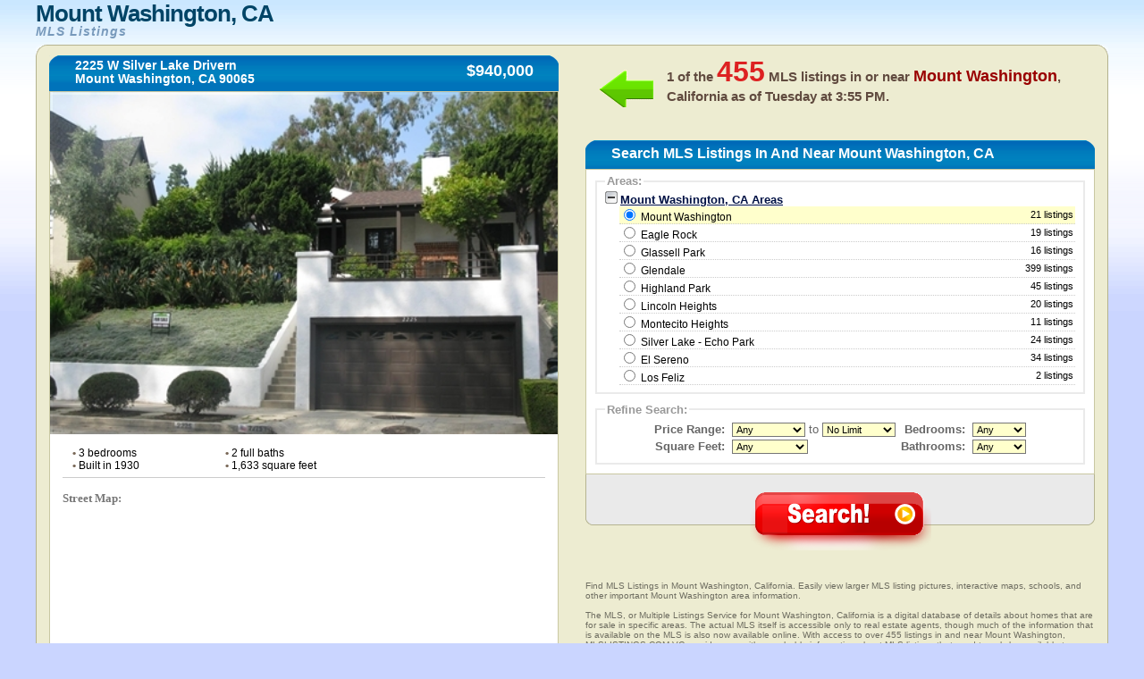

--- FILE ---
content_type: text/html
request_url: https://www.mlslistings.com.vc/usa/california/mount-washington
body_size: 9449
content:
	<!DOCTYPE html PUBLIC "-//W3C//DTD XHTML 1.0 Transitional//EN" "http://www.w3.org/TR/xhtml1/DTD/xhtml1-transitional.dtd">
	<html xmlns="http://www.w3.org/1999/xhtml" xml:lang="en" lang="en">
	<head>
	<title>Mount Washington, CA MLS Listings - Search the MLS in Mount Washington, California</title>
	<meta name="description" content="Find MLS Listings in Mount Washington, California. Easily view larger MLS listing pictures, interactive maps, schools, and other important Mount Washington area information.">
	<link rel="shortcut icon" type="image/x-icon" href="favicon.ico" />
	<link rel="stylesheet" href="https://www.mlslistings.com.vc/usa/css/globa_seo.css" type="text/css" />
	<script type="text/javascript" src="https://www.mlslistings.com.vc/usa/js/global.js"></script>
	<script src="http://maps.google.com/maps?file=api&amp;v=2&amp;key=AIzaSyD4GMBYUaQDb2hnKDbXDjvDqkpmpKSJjBg" 
				type="text/javascript"></script>
	<script>  (function(i,s,o,g,r,a,m){i['GoogleAnalyticsObject']=r;i[r]=i[r]||function(){  (i[r].q=i[r].q||[]).push(arguments)},i[r].l=1*new Date();a=s.createElement(o),  m=s.getElementsByTagName(o)[0];a.async=1;a.src=g;m.parentNode.insertBefore(a,m)  })(window,document,'script','https://www.google-analytics.com/analytics.js','ga');  ga('create', 'UA-37677316-1', 'auto');  ga('send', 'pageview');</script>	</head>
	<body onload="initialize();init();">
	<table class="main">
	<thead class="thead">
	<tr>
	<td class="logo"><h1>
	<!--<div style="float: left; height: 50px; width: 75px;">
	 <img src="images_inner/broker-logo.gif" alt="" />
	</div>-->
	<!--<p style="float: left; margin: 0; padding: 0; height: 50px;">-->
	<div>Mount Washington, CA</div>
	<em style="clear: none;">MLS Listings</em>
	<!--</p>-->
	</h1></td>
	<td class="login">
	</td>
	</tr>
	</thead>
	<tbody class="tbody">
	<tr>
	<td class="tbodytl">
	 <div class="topleft">
	  <div class="topleftcorner">
	   <span></span>
	  </div>
	 </div>
	 <div class="hometitle">
	  <div class="bar">
	   <div class="barleft">
		<span></span>
	   </div>
		<div class="barmid">
		<h4>2225 W Silver Lake Drivern    		<br />Mount Washington, CA 90065		</h4>
		<div>
		 $940,000		</div>
	   </div>
	   <div class="barright">
		<span></span>
	   </div>
	  </div>
	 </div>
	 <div class="leftmain">
	  <div class="leftcontainer">
	   <div class="mainpic">
	   	   <img src="https://www.mlslistings.com.vc/images/1941.jpg" alt="" name="mainphoto"/>
	   </div>
	   <br />
	   <ul class="listingpoints">
		<!--<li class="lileft"><span>&bull;</span> 250 MLSNO</li>-->
		<li class="lileft"><span>&bull;</span> 3 bedrooms</li>
		<li class="lileft"><span>&bull;</span> 2 full baths</li>
		<li class="clearlileft"><span>&bull;</span> Built in 1930</li>
		<li class="lileft"><span>&bull;</span> 1,633 square feet</li>
	   </ul>
	   <br />
	   <br />
	   	   <div class="maps">
		<hr />
		<p class="street">Street Map:</p>
	<script type="text/javascript"
		src="http://maps.google.com/maps/api/js?sensor=false">
	</script>
	<div id="map_canvas" style="width: 95%; height:350px; margin-left:15px;"align="center" ></div>
		
		<br />
		<p class="satellite">Satellite Map:</p>
			<script type="text/javascript">
		 var map;
	  // google.load("maps", "2.x"); // don't use 2.x in production!
	   function init() {
	   //alert("new");
	   var map;
		map = new GMap2(document.getElementById('map_canvas'));
		map.setCenter(new GLatLng(34.111484, -118.228648), 12);
		var mapui = map.getDefaultUI();
		mapui.maptypes.physical = false;
		map.setUI(mapui);
	   // add 'Earth' as one of the map types
		map.addMapType(G_SATELLITE_3D_MAP);
	   // create a marker
		var marker = new GMarker(new GLatLng(34.111484, -118.228648));
		GEvent.addListener(marker, "click", function() {
		  var html = '<div style="width: 210px; padding-right: 10px">2225 W Silver Lake Drivern    <br />Mount Washington, CA 90065</div>';
		  marker.openInfoWindowHtml(html);
		});
		map.addOverlay(marker);
		google.maps.Event.trigger(marker, "click");
	   // create a polyline (LineString Placemark in KML)
		var polyline = new GPolyline([
			new GLatLng(34.111484, -118.228648),
			new GLatLng(34.111484, -118.228648),
			new GLatLng(34.111484, -118.228648),
			new GLatLng(34.111484, -118.228648)
		  ], "#ff0000", 10);
		
		map.addOverlay(polyline);
	   // do stuff with Earth
		map.getEarthInstance(function(ge) {
		  //doStuffWithEarth(ge);
		});
	  }
	/*  function doStuffWithEarth(ge) {
		document.getElementById('installed-plugin-version').innerHTML =
		  ge.getPluginVersion().toString();
	  }
	  */
	  
	  
	  /**********************************/
	   var map_sec;
	  // google.load("maps", "2.x"); // don't use 2.x in production!
	   function initialize() {
	  //alert("ok");
		map_sec = new GMap2(document.getElementById('new'));
		map_sec.setCenter(new GLatLng(34.111484, -118.228648), 13);
		map_sec.setMapType(G_HYBRID_MAP);
		var mapui = map_sec.getDefaultUI();
		mapui.maptypes.physical = false;
		map_sec.setUI(mapui);
	   // add 'Earth' as one of the map types
		map_sec.addMapType(G_SATELLITE_3D_MAP);
	   // create a marker
		var marker = new GMarker(new GLatLng(34.111484, -118.228648));
		GEvent.addListener(marker, "click", function() {
		  var html = '<div style="width: 210px; padding-right: 10px">2225 W Silver Lake Drivern    <br />Mount Washington, CA 90065</div>';
		  marker.openInfoWindowHtml(html);
		});
		map_sec.addOverlay(marker);
		google.maps.Event.trigger(marker, "click");
	  
		// create a polyline (LineString Placemark in KML)
		var polyline = new GPolyline([
			new GLatLng(34.111484, -118.228648),
			new GLatLng(34.111484, -118.228648),
			new GLatLng(34.111484, -118.228648),
			new GLatLng(34.111484, -118.228648)
		  ], "#ff0000", 10);
		
		map_sec.addOverlay(polyline);
		
		// do stuff with Earth
		map_sec.getEarthInstance(function(ge) {
		 // doStuffWithEarth(ge);
		});
	  }
	</script>
		
		<div align="center" id="new" style="width:95%;height:350px;margin-left:15px;"></div> 
		
		<br />
		<p class="satellite">School Map:</p>
		<!----- --->
		<!-- School Finder Widget starts here --> <style type="text/css"> div#GS_schoolSearchWidget { border: solid 4px #FFCC66; border-bottom-width: 20px; background-color: #FFF; width: 542px; position: relative; font-family: Arial, Arial, sans-serif; } div.GS_widget_innerBorder { border: solid 1px #FFCC66; } div.GS_widget_footer { height: 40px; padding: 0 5px 0 15px; } div.GS_widget_footer img { margin-top: 8px; float: left; border: 0 } div.GS_seo { float: right; text-align: right; min-width: 200px; margin-top: 3px; font-size: 13px; line-height: 17px; } div#GS_schoolSearchWidget a, div#GS_schoolSearchWidget a:hover { text-decoration: underline; } div#GS_schoolSearchWidget div.GS_seo a, div#GS_schoolSearchWidget div.GS_seo a:hover { color: #666; font-size: 10px; } div.GS_getWidget { position: absolute; bottom: -17px; right: 8px; } div#GS_schoolSearchWidget div.GS_getWidget a, div#GS_schoolSearchWidget div.GS_getWidget a:hover { color: #0066B8; font-size: 11px; } </style> <script type="text/javascript"> function GS_updateSEOLinks(cityName, stateName, stateAbbr) { var cityLink = document.getElementById('GS_city_SEO'); var stateLink = document.getElementById('GS_state_SEO'); var cityUrl = GS_replaceAll(cityName, "%27", "'"); cityUrl = GS_replaceAll(cityUrl, " ", "_"); cityUrl = GS_replaceAll(cityUrl, "+", "_"); cityLink.href = "http://www.greatschools.org/city/" + cityUrl + "/" + stateAbbr + "?s_cid=wsbay93"; stateLink.href = "http://www.greatschools.org/modperl/go/" + stateAbbr + "?s_cid=wsbay93"; if (cityName == "New York" && stateAbbr == "NY") { cityLink.innerHTML = cityName + " City schools"; stateLink.innerHTML = stateName + " State schools"; } else if (cityName == "Washington" && stateAbbr == "DC") { cityLink.innerHTML = cityName + ", DC schools"; stateLink.innerHTML = ""; } else { cityLink.innerHTML = cityName + " schools"; stateLink.innerHTML = stateName + " schools"; } } function GS_replaceAll(strSource, strMatch, strReplace) { var rval = strSource; var index = rval.indexOf(strMatch); while (index != -1) { rval = rval.replace(strMatch, strReplace); index = rval.indexOf(strMatch); } return rval; } </script> <script type="text/javascript" src="http://www.greatschools.org/res/js/s_code.js"></script> <script type="text/javascript" src="http://www.greatschools.org/res/js/externalTracking.js"></script> 
<iframe class="greatschools" src="http://www.greatschools.org/widget/schoolSearch.page?searchQuery=90065&amp;textColor=0066B8&amp;bordersColor=FFCC66&amp;lat=34.111484&amp;lon=-118.228648&amp;cityName=Mount+Washington&amp;state=CA&amp;normalizedAddress=Mount+Washington%2C+CA+90065&amp;width=540&amp;height=384&amp;zoom=13" width="540" height="384" marginheight="0" marginwidth="0" frameborder="0" scrolling="no"></iframe>
<div id="GS_schoolSearchWidget"> <div class="GS_widget_innerBorder"> <div id="widget"></div> 
<div class="GS_widget_footer"> <a href="http://www.greatschools.org/?s_cid=wsbay93" target="_blank"><img src="http://www.greatschools.org/res/img/widget/poweredby_logo.gif" alt="Powered by GreatSchools"/></a> <div class="GS_seo"> <div class="GS_city"><a href="http://www.greatschools.org/California/los-angeles/?s_cid=wsbay93" target="_blank" rel="follow follow" id="GS_city_SEO">Mount Washington schools</a></div> <div class="GS_state"><a href="http://www.greatschools.org/california/?s_cid=wsbay93" target="_blank" rel="follow follow" id="GS_state_SEO">California schools</a></div> </div> </div> </div> <div class="GS_getWidget"> <a href="http://www.greatschools.org/schoolfinder/widget/customize.page?s_cid=wsbay93">I want this widget for my site</a> </div> </div> <script type="text/javascript"> pageTracking.pageName = "SchoolFinder Widget External"; pageTracking.hierarchy = "Widgets,SchoolFinder,4931997.20120924145133.292612"; pageTracking.server = "www.greatschools.org"; pageTracking.send(); </script> <!-- School Finder Widget ends here --> 
		<!----- --->	
		</div>
	  </div>
	 </div>
	</td>
	<td class="tbodytr">
	 <div class="topright">
	  <div class="toprightcorner">
	   <span></span>
	  </div>
	 </div>
	 <div class="searchnumber">
	  <div class="arrow">
	   <span></span>
	  </div>
	 	  <h5>
	   1 of the <span>455</span> MLS listings in or near <em>Mount Washington</em>, California as of <noscript>Saturday at 10:26 AM</noscript><script type="text/javascript" src="https://www.mlslistings.com.vc/usa/js/dayAt.js"></script>.
	  </h5>
	 </div>
	 <div class="searchtitle">
	  <div class="bar">
	   <div class="barleft">
		<span></span>
	   </div>
	   <div class="barmid">
		<h2>Search MLS Listings In And Near Mount Washington, CA</h2>
	   </div>
	   <div class="barright">
		<span></span>
	   </div>
	  </div>
	 </div>
	 <script language="javascript"> 
	 
	 function chkSite(){
		var counter = 0;
		for(var i=0;i<document.homesearch.elements.length;i++){	
			if(document.homesearch.elements[i].type=="checkbox"){
					if(document.homesearch.elements[i].checked==true){
						counter++;
					}
			}
		}
		return counter;
	}
	
	 function checkRadio()
	 {
	  
	  var check=chkSite(); 
	   if(check==0)   {
			alert("Please check at least one city");
			return false;
	   }
	 }
	 </script>
 	<form name="homesearch" class="search" action="https://www.mlslistings.com.vc/usa/loading.php" method="POST">
	<input type="hidden" name="referred_by" value="cj">
	<input type="hidden" name="aid" value="12545091"/>
	<input type="hidden" name="pid" value="5958985"/>
	<input type="hidden" name="url" value="http://www.realtor.com/realestateandhomes-search/"/>
	 	<input type="hidden" name="sid" value="ca+mount-washington"/>
	<input type="hidden" name="state" value="ca" />
	  <div class="rightmain">
	   <div class="rightcontainer">
		<fieldset>
		 <legend>Areas:</legend>
		 <div style="overflow:hidden;">
			  <div class="toggle" id="toggle"><img src="https://www.mlslistings.com.vc/usa/images/toggle-collapse.gif" alt="-" id="expander" /> <span>Mount Washington, CA Areas</span></div>
		  <div id="expandable">	  
					 						 <div class="cities" id="a1" onMouseOver="hLight(this,'on','location1');" onMouseOut="hLight(this,'off','location1');" onClick="checkIt(this,'location1');">
							<!--[if lt IE 8]><div><![endif]--><input type="radio" name="location" id="location1" value="Mount Washington, CA"  checked="checked"   onMouseOut="hLight('a1','off','location1');" onClick="checkIt('a1','location1');" />
							Mount Washington<!--[if lt IE 8]></div><![endif]--> <span>21 listings</span>
							</div>
												 <div class="cities" id="a2" onMouseOver="hLight(this,'on','location2');" onMouseOut="hLight(this,'off','location2');" onClick="checkIt(this,'location2');">
							<!--[if lt IE 8]><div><![endif]--><input type="radio" name="location" id="location2" value="Eagle Rock, CA"   onMouseOut="hLight('a2','off','location2');" onClick="checkIt('a2','location2');" />
														<a href="https://www.mlslistings.com.vc/usa/california/eagle-rock/" style="cursor:pointer; color:#000; text-decoration:none;">Eagle Rock</a><!--[if lt IE 8]></div><![endif]--> <span>19 listings</span>
							</div>
												 <div class="cities" id="a3" onMouseOver="hLight(this,'on','location3');" onMouseOut="hLight(this,'off','location3');" onClick="checkIt(this,'location3');">
							<!--[if lt IE 8]><div><![endif]--><input type="radio" name="location" id="location3" value="Glassell Park, CA"   onMouseOut="hLight('a3','off','location3');" onClick="checkIt('a3','location3');" />
														<a href="https://www.mlslistings.com.vc/usa/california/glassell-park/" style="cursor:pointer; color:#000; text-decoration:none;">Glassell Park</a><!--[if lt IE 8]></div><![endif]--> <span>16 listings</span>
							</div>
												 <div class="cities" id="a4" onMouseOver="hLight(this,'on','location4');" onMouseOut="hLight(this,'off','location4');" onClick="checkIt(this,'location4');">
							<!--[if lt IE 8]><div><![endif]--><input type="radio" name="location" id="location4" value="Glendale, CA"   onMouseOut="hLight('a4','off','location4');" onClick="checkIt('a4','location4');" />
														<a href="https://www.mlslistings.com.vc/usa/california/glendale/" style="cursor:pointer; color:#000; text-decoration:none;">Glendale</a><!--[if lt IE 8]></div><![endif]--> <span>399 listings</span>
							</div>
												 <div class="cities" id="a5" onMouseOver="hLight(this,'on','location5');" onMouseOut="hLight(this,'off','location5');" onClick="checkIt(this,'location5');">
							<!--[if lt IE 8]><div><![endif]--><input type="radio" name="location" id="location5" value="Highland Park, CA"   onMouseOut="hLight('a5','off','location5');" onClick="checkIt('a5','location5');" />
														<a href="https://www.mlslistings.com.vc/usa/california/highland-park/" style="cursor:pointer; color:#000; text-decoration:none;">Highland Park</a><!--[if lt IE 8]></div><![endif]--> <span>45 listings</span>
							</div>
												 <div class="cities" id="a6" onMouseOver="hLight(this,'on','location6');" onMouseOut="hLight(this,'off','location6');" onClick="checkIt(this,'location6');">
							<!--[if lt IE 8]><div><![endif]--><input type="radio" name="location" id="location6" value="Lincoln Heights, CA"   onMouseOut="hLight('a6','off','location6');" onClick="checkIt('a6','location6');" />
														<a href="https://www.mlslistings.com.vc/usa/california/lincoln-heights/" style="cursor:pointer; color:#000; text-decoration:none;">Lincoln Heights</a><!--[if lt IE 8]></div><![endif]--> <span>20 listings</span>
							</div>
												 <div class="cities" id="a7" onMouseOver="hLight(this,'on','location7');" onMouseOut="hLight(this,'off','location7');" onClick="checkIt(this,'location7');">
							<!--[if lt IE 8]><div><![endif]--><input type="radio" name="location" id="location7" value="Montecito Heights, CA"   onMouseOut="hLight('a7','off','location7');" onClick="checkIt('a7','location7');" />
														<a href="https://www.mlslistings.com.vc/usa/california/montecito-heights/" style="cursor:pointer; color:#000; text-decoration:none;">Montecito Heights</a><!--[if lt IE 8]></div><![endif]--> <span>11 listings</span>
							</div>
												 <div class="cities" id="a8" onMouseOver="hLight(this,'on','location8');" onMouseOut="hLight(this,'off','location8');" onClick="checkIt(this,'location8');">
							<!--[if lt IE 8]><div><![endif]--><input type="radio" name="location" id="location8" value="Silver Lake - Echo Park, CA"   onMouseOut="hLight('a8','off','location8');" onClick="checkIt('a8','location8');" />
														<a href="https://www.mlslistings.com.vc/usa/california/silver-lake-echo-park/" style="cursor:pointer; color:#000; text-decoration:none;">Silver Lake - Echo Park</a><!--[if lt IE 8]></div><![endif]--> <span>24 listings</span>
							</div>
												 <div class="cities" id="a9" onMouseOver="hLight(this,'on','location9');" onMouseOut="hLight(this,'off','location9');" onClick="checkIt(this,'location9');">
							<!--[if lt IE 8]><div><![endif]--><input type="radio" name="location" id="location9" value="El Sereno, CA"   onMouseOut="hLight('a9','off','location9');" onClick="checkIt('a9','location9');" />
														<a href="https://www.mlslistings.com.vc/usa/california/el-sereno/" style="cursor:pointer; color:#000; text-decoration:none;">El Sereno</a><!--[if lt IE 8]></div><![endif]--> <span>34 listings</span>
							</div>
												 <div class="cities" id="a10" onMouseOver="hLight(this,'on','location10');" onMouseOut="hLight(this,'off','location10');" onClick="checkIt(this,'location10');">
							<!--[if lt IE 8]><div><![endif]--><input type="radio" name="location" id="location10" value="Los Feliz, CA"   onMouseOut="hLight('a10','off','location10');" onClick="checkIt('a10','location10');" />
														<a href="https://www.mlslistings.com.vc/usa/california/los-feliz/" style="cursor:pointer; color:#000; text-decoration:none;">Los Feliz</a><!--[if lt IE 8]></div><![endif]--> <span>2 listings</span>
							</div>
										  
	</div>
		  <script type="text/javascript">
		  <!--
			document.getElementById('a1').style.backgroundColor='#FFFFCC';
		  //-->
		  </script>
		  <script type="text/javascript" src="https://www.mlslistings.com.vc/usa/js/toggle.js"></script>
		 </div>
		
		 <!--<span style="text-align:center; padding-top:10px; display:block;" >(You will be able to search using multiple cities after you click "Search!" below)</span>-->
		</fieldset>
		<!--<fieldset>
		 <legend>Property Types:</legend>-->
		 <!--<table>
		 <tr>
		 <td colspan="2"><select name="home-type" style="font-size: 10;">
			<option value=1 >Single Family
			<option value=2 >Condo/Townhse
			<option value=4 >Twin Home
			<option value=8 >Planned Dev
			<option value=16>Mobile Home
			<option value=32>Recreational
		</select></td>
		
		 </tr>
		 </table>-->
		<!--<table>
		 <tr>
			 <td><input type="checkbox" name="method_name[]" id="method_name" value="searchres" checked="checked" />Residential</td>
			 <td><input type="checkbox" name="method_name[]" id="method_name" value="searchmulti" />Multi-Unit</td>
		 </tr>
		 <tr>
			 <td><input type="checkbox" name="method_name[]" id="method_name" value="searchfarm" />Farm</td>
			 <td><input type="checkbox" name="method_name[]" id="method_name" value="searchland" />Vacant Land</td>
		 </tr>
		 </table>
	 
		</fieldset>-->
	<!--	<fieldset>(You will be able to search using multiple cities after you click "Search!" below)</fieldset>-->
		<fieldset>
		 <legend>Refine Search:</legend>
		 <table width="52%" class="homeinfo">
		 <tr>
		 <td width="16%" class="homeinfoleft" nowrap="nowrap"><span>Price Range:</span></td>
		 <td width="35%" nowrap="nowrap">
		  <select id="listing_price_min" name="listing_price_min">
		   <option value="0" selected="selected">Any</option>
			 <option value="50000">$50,000</option>      
			  <option value="75000">$75,000</option>		  
			  <option value="100000">$100,000</option>		  
			  <option value="110000">$110,000</option>		  
			  <option value="120000">$120,000</option>		  
			  <option value="130000">$130,000</option>		  
			  <option value="140000">$140,000</option>
			   <option value="150000">$150,000</option>		  
			  <option value="160000">$160,000</option>
			  <option value="170000">$170,000</option>
			  <option value="180000">$180,000</option>
			  <option value="190000">$190,000</option>
			  <option value="200000">$200,000</option>
			  <option value="225000">$225,000</option>		  
			  <option value="250000">$250,000</option>
			  <option value="275000">$275,000</option>
			  <option value="300000">$300,000</option>
			  <option value="325000">$325,000</option>
			  <option value="350000">$350,000</option>
			  <option value="375000">$375,000</option>		  
			  <option value="400000">$400,000</option>	  
			  <option value="450000">$450,000</option>		  
			  <option value="500000">$500,000</option>		  
			  <option value="550000">$550,000</option>		  
			  <option value="600000">$600,000</option>		  
			  <option value="650000">$650,000</option>		  
			  <option value="700000">$700,000</option>		  
			  <option value="750000">$750,000</option>		  
			  <option value="800000">$800,000</option>		  
			  <option value="850000">$850,000</option>		  
			  <option value="900000">$900,000</option>		  
			  <option value="1000000">$1,000,000</option>		  
			  <option value="1250000">$1,250,000</option>		  
			  <option value="1500000">$1,500,000</option>		  
			  <option value="1750000">$1,750,000</option>		  
			  <option value="2000000">$2,000,000</option>
			  <option value="2250000">$2,250,000</option>
			  <option value="2500000">$2,500,000</option>		  
			  <option value="2750000">$2,750,000</option>		  
			  <option value="3000000">$3,000,000</option>		  
			  <option value="4000000">$4,000,000</option>		  
			  <option value="5000000">$5,000,000</option>		  
			  <option value="10000000">$10,000,000</option>
		  </select>
		   to 
		  <select id="listing_price_max" name="listing_price_max">
		   <option value="9999999999" selected="selected">No Limit</option>
			<option value="50000">$50,000</option>
			<option value="75000">$75,000</option>
			<option value="100000">$100,000</option>
			<option value="110000">$110,000</option>
			<option value="120000">$120,000</option>
			<option value="130000">$130,000</option>
			<option value="140000">$140,000</option>
			<option value="150000">$150,000</option>
			<option value="160000">$160,000</option>
			<option value="170000">$170,000</option>
			<option value="180000">$180,000</option>
			<option value="190000">$190,000</option>
			<option value="200000">$200,000</option>
			<option value="225000">$225,000</option>
			<option value="250000">$250,000</option>
			<option value="275000">$275,000</option>
			<option value="300000">$300,000</option>
			<option value="325000">$325,000</option>
			<option value="350000">$350,000</option>
			<option value="375000">$375,000</option>
			<option value="400000">$400,000</option>
			<option value="450000">$450,000</option>
			<option value="500000">$500,000</option>
			<option value="550000">$550,000</option>
			<option value="600000">$600,000</option>
			<option value="650000">$650,000</option>
			<option value="700000">$700,000</option>
			<option value="750000">$750,000</option>
			<option value="800000">$800,000</option>
			<option value="850000">$850,000</option>
			<option value="900000">$900,000</option>
			<option value="1000000">$1,000,000</option>
			<option value="1250000">$1,250,000</option>
			<option value="1500000">$1,500,000</option>
			<option value="1750000">$1,750,000</option>
			<option value="2000000">$2,000,000</option>
			<option value="2250000">$2,250,000</option>
			<option value="2500000">$2,500,000</option>
			<option value="2750000">$2,750,000</option>
			<option value="3000000">$3,000,000</option>
			<option value="4000000">$4,000,000</option>
			<option value="5000000">$5,000,000</option>
			<option value="10000000">$10,000,000</option>
		  </select>	 </td>
		  <td width="8%"></td>
		 <td width="22%" class="homeinfoleft"><span>Bedrooms:</span></td>
		 <td width="16%">	 
		   <select id="min_bedrooms" name="min_bedrooms" style="width:60px;">
			<option value="">Any</option>
		   <option value="1">1+</option>
			<option value="2">2+</option>
			<option value="3">3+</option>
			<option value="4">4+</option>
			<option value="5">5+</option>
		  </select>	 </td>
		 </tr>
		<!-- <tr>
		 <td class="homeinfoleft"><span>Bedrooms:</span></td>
		 <td>	 
		   <select id="bedsFrom" name="bedsFrom">
			<option value="0">Any</option>
		   <option value="1">1+</option>
			<option value="2">2+</option>
			<option value="3">3+</option>
			<option value="4">4+</option>
			<option value="5">5+</option>
		  </select>	 </td>
		 <td>&nbsp;</td>
		 <td>&nbsp;</td>
		 </tr>-->
		 <tr>
		
		 <td class="homeinfoleft" nowrap="nowrap"><span>Square Feet:</span></td>
		<td>
		  <select name="home_sq_feet" id="home_sq_feet">
		   <option value="1"  selected="selected">Any</option>
			<option value="2">600+ sq ft</option>
			<option value="3">800+ sq ft</option>
			<option value="4">1,000+ sq ft</option>
			<option value="5">1,200+ sq ft</option>
			<option value="6">1,400+ sq ft</option>
			<option value="7">1,600+ sq ft</option>
			<option value="8">1,800+ sq ft</option>
			<option value="9">2,000+ sq ft</option>
			<option value="10">2,250+ sq ft</option>
			<option value="11">2,500+ sq ft</option>
			<option value="12">2,750+ sq ft</option>
            <option value="13">3,000+ sq ft</option>
            <option value="14">3,500+ sq ft</option>
            <option value="15">4,000+ sq ft</option>
            <option value="16">5,000+ sq ft</option>
            <option value="17">6,000+ sq ft</option>
            <option value="18">7,000+ sq ft</option>
            <option value="19">8,000+ sq ft</option>
            <option value="20">9,000+ sq ft</option>
            <option value="21">10,000+ sq ft</option>
            
            
		  </select></td>
		   <td width="8%"></td>
		<td class="homeinfoleft"><span>Bathrooms:</span></td>  
		 <td>	
		  <select id="min_full_baths" name="min_full_baths"  style="width:60px;">
		   <option value="">Any</option>
		   <option value="1">1+</option>
			<option value="2">2+</option>
			<option value="3">3+</option>
			<option value="4">4+</option>
		  </select> 	 </td>
		 </tr>
		<!-- <tr>
		 <td class="homeinfoleft"><span>Square Feet:</span></td>
		 <td>
		  <select name="sqftFrom" id="sqftFrom">
		   <option value="0" selected selected="selected">Any</option>
			<option value="500">500+</option>
			<option value="750">750+</option>
			<option value="1000">1000+</option>
			<option value="1250">1250+</option>
			<option value="1500">1500+</option>
			<option value="1750">1750+</option>
			<option value="2000">2000+</option>
			<option value="2250">2250+</option>
			<option value="2500">2500+</option>
			<option value="2750">2750+</option>
			<option value="3000">3000+</option>
		  </select></td>
		 <td>&nbsp;</td>
		 </tr>-->
		 </table>
		</fieldset>
		
	<!--[if lt IE 8]>
	<br /><br />
	<![endif]-->
	   </div>
	  </div>
	  <div class="submit">
	   <fieldset>
		<input type="image" value="Search" src="https://www.mlslistings.com.vc/usa/images/search.png" alt="Search!" />
	   </fieldset>
	   <div class="searchbottomleft">
		<span></span>
	   </div>
	   <div class="searchbottomright">
		<span></span>
	   </div>
	  </div>
	 </form>
	 <div class="legal">
	 <br /><br /><br />
	 
	  <p>Find MLS Listings in Mount Washington, California. Easily view larger MLS listing pictures, interactive maps, schools, and other important Mount Washington area information. <br /><br />

The MLS, or Multiple Listings Service for Mount Washington, California is a digital database of details about homes that are for sale in specific areas. The actual MLS itself is accessible only to real estate agents, though much of the information that is available on the MLS is also now available online. With access to over 455 listings in and near Mount Washington, MLSLISTINGS.COM.VC provides you with searchable information about MLS listings that used to only be available to realtors and their clients.<br /><br />

The MLS traditionally contains details about a property like the number of rooms, the school district, information about the lot size and condition, along with accompanying photos or virtual tours. The way it typically works is that the seller�s broker would list the property information and then buyer�s agents could access the details about the properties in their geographic area. Since MLS listings are mostly digital now, details about a house (including if it is still on the market) can be updated and realtors can have new information just minutes after there�s a change. Much of this information is now available to anyone online, which is what we provide you here at MLSLISTINGS.COM.VC.<br /><br />

When you�re looking for MLS listings in Mount Washington, California so that you can find your next property purchase, there are a few things you�ll need to know. Here are a few tips to help you navigate the MLS:
<br /><br />
<strong>1. Know Your Terms.</strong> The MLS uses some terms and abbreviations that can be confusing to someone who is unfamiliar with the lingo of real estate. There are a handful of terms you will probably see frequently:<br />
�	AWC stands for �active with contingencies.� Listings marked as AWC have had an offer made on them, but the offer has contingencies. You can still make an offer on these listings. If the buyers or sellers have trouble meeting the contingencies, the next offer (hopefully yours) will be considered.<br />
�	Pending means that the buyers have made an offer, which the sellers have accepted, and they�re moving toward closing. Keep an eye on these properties because sometimes the deals fall through before closing.<br />
�	TOM stands for �temporarily off market.� This just means that the sellers have decided to suspend the search for a buyer for a period of time. This is usually due to travel, illness, or a dry real estate season.
<br /><br />
<strong>2. Get a Realtor.</strong> MLSLISTINGS.COM.VC provides you with access to MLS details about homes in 
Mount Washington, and sometimes that can be overwhelming. A Realtor will help you comb through listings, both the ones you find online and the ones he or she has exclusive access to. They will also represent your interests throughout the process of making an offer.<br /><br />

<strong>3. Know What You Want.</strong> Make a list of your priorities or �must haves� when it comes to what kind of house you are looking for. Your Realtor can use your email address and have the MLS database perform a twice-weekly search using your priorities. The database will then send you the updates, allowing you to have the most up-to-date listings of candidates in 
Mount Washington, California. If you don�t know what you are looking for, the MLS and its comprehensive database won�t be much use to you. And don�t be afraid that your list of �must haves� will mean that you won�t be able to find a house that you like. The MLS database is detailed enough that it is sure to present you with viable options. Think about things like the number of bedrooms and bathrooms you want, the neighborhood you�re after (or school district), the lot size, or the house style (condo, townhouse, etc.).<br /><br />

<strong>4. Don�t Limit Yourself to Only the MLS.</strong> The MLS database is usually the first place Realtors and even some home buyers want to go for their information. However, the Internet has revolutionized the home buying process, making most of the information on the MLS readily available to the general public (whereas the MLS itself is only available to real estate agents). You can use the search functions of MLSLISTINGS.COM.VC to find MLS listings in 
Mount Washington, and then take the listings that fit your needs to your Realtor to arrange a showing. This puts more power in the hands of the buyer, and allows you to make more informed decisions that will save you time, energy, and money.<br /><br />

<strong>5. Don�t Accept Customer Reports.</strong> If you are using the MLS listings through your Realtor, make sure he or she doesn�t give you customer reports. These are reports that have less detailed information about the listings. Just tell your Realtor that you want the full report on each property, so you have all the information you need to decide if you want to set up a showing of the property. Better yet, just use our site here at MLSLISTINGS.COM.VC, as we provide you with access to over 455 MLS listings in and near Mount Washington.<br /><br />

The MLS in Mount Washington, California allows you to view houses without leaving your home. You can look at photographs, take a virtual tour with some properties, and read all about the home�s condition. It is a valuable time saving tool because it allows you to weed out the houses that might look good, if you didn�t have the details. A home may be in your price range, but the backyard is too small- and you wouldn�t have known that without the information from the MLS. <br /><br />

If you haven�t hired a real estate agent because you�re still figuring out exactly what kind of home you�re interested in, MLSLISTINGS.COM.VC will let you browse properties by many of the identical searchable criteria on the MLS. Since you don�t have access to the actual MLS without a real estate agent, this makes MLSLISTINGS.COM.VC your first go-to resource about houses for sale in Mount Washington, California.</p>
	 </div>
	</td>
	</tr>
		<tr>
	<td colspan="2" class="footer">
	 <div class="tfooterl">
	  <span></span>
	 </div>
	 <div class="tfooterm">
	 Information deemed reliable but not guaranteed accurate. Buyer to verify all information. The information provided is for consumers' personal, non-commercial use and may not be used for any purpose other than to identify prospective properties consumers may be interested in purchasing.<br /><br />
				<a href="https://www.mlslistings.com.vc/usa/how-the-internet-has-changed-the-mls.php" style="cursor:pointer; text-decoration:none;">How The Internet Has Changed The MLS</a><span> | </span><a href="https://www.mlslistings.com.vc/usa/mls-listings-what-are-your-non-negotiables.php" style="cursor:pointer; text-decoration:none;">MLS Listings - What Are Your Non-Negotiables?</a><span> | </span><a href="https://www.mlslistings.com.vc/usa/mls-terms-to-know.php" style="cursor:pointer; text-decoration:none;">MLS Terms To Know</a><br /><a href="https://www.mlslistings.com.vc/usa/using-the-mls-to-find-your-next-home.php" style="cursor:pointer; text-decoration:none;">Using The MLS To Find Your Next Home</a><span> | </span><a href="https://www.mlslistings.com.vc/usa/what-is-mls.php" style="cursor:pointer; text-decoration:none;">What is MLS?</a><br /><br />
				
								<a href="https://www.mlslistings.com.vc/usa/california/mount-washington/" style="cursor:pointer; text-decoration:none;">Mount Washington MLS Listings</a>
				<span> | </span>				<a href="https://www.mlslistings.com.vc/usa/california/eagle-rock/" style="cursor:pointer; text-decoration:none;">Eagle Rock MLS Listings</a>
				<span> | </span>				<a href="https://www.mlslistings.com.vc/usa/california/glassell-park/" style="cursor:pointer; text-decoration:none;">Glassell Park MLS Listings</a>
				<span> | </span>				<a href="https://www.mlslistings.com.vc/usa/california/glendale/" style="cursor:pointer; text-decoration:none;">Glendale MLS Listings</a>
				<br>				<a href="https://www.mlslistings.com.vc/usa/california/highland-park/" style="cursor:pointer; text-decoration:none;">Highland Park MLS Listings</a>
				<span> | </span>				<a href="https://www.mlslistings.com.vc/usa/california/lincoln-heights/" style="cursor:pointer; text-decoration:none;">Lincoln Heights MLS Listings</a>
				<span> | </span>				<a href="https://www.mlslistings.com.vc/usa/california/montecito-heights/" style="cursor:pointer; text-decoration:none;">Montecito Heights MLS Listings</a>
				<span> | </span>				<a href="https://www.mlslistings.com.vc/usa/california/silver-lake-echo-park/" style="cursor:pointer; text-decoration:none;">Silver Lake - Echo Park MLS Listings</a>
				<br>				<a href="https://www.mlslistings.com.vc/usa/california/el-sereno/" style="cursor:pointer; text-decoration:none;">El Sereno MLS Listings</a>
				<span> | </span>				<a href="https://www.mlslistings.com.vc/usa/california/los-feliz/" style="cursor:pointer; text-decoration:none;">Los Feliz MLS Listings</a>
				<span> | </span>				<a href="https://www.mlslistings.com.vc/usa/california/south-pasadena/" style="cursor:pointer; text-decoration:none;">South Pasadena MLS Listings</a>
				<span> | </span>				<a href="https://www.mlslistings.com.vc/usa/california/city-terrace/" style="cursor:pointer; text-decoration:none;">City Terrace MLS Listings</a>
				<br>				<a href="https://www.mlslistings.com.vc/usa/california/alhambra/" style="cursor:pointer; text-decoration:none;">Alhambra MLS Listings</a>
				<span> | </span>				<a href="https://www.mlslistings.com.vc/usa/california/hollywood/" style="cursor:pointer; text-decoration:none;">Hollywood MLS Listings</a>
				<span> | </span>				<a href="https://www.mlslistings.com.vc/usa/california/monterey-park/" style="cursor:pointer; text-decoration:none;">Monterey Park MLS Listings</a>
								<br />
				<br />
	  &copy; 2026 <a href="https://www.mlslistings.com.vc/usa/" style="text-decoration:none;">www.mlslistings.com.vc</a> <span>|</span> <a href="https://www.mlslistings.com.vc/usa/privacy.php" onclick="window.open('https://www.mlslistings.com.vc/usa/privacy.php','privacy',config='height=500,width=600,toolbar=no,menubar=no,scrollbars=yes,resizable=yes,location=no,directories=no,status=no'); return false;">Privacy</a> <span>|</span> <a href="https://www.mlslistings.com.vc/usa/terms.php" onclick="window.open('https://www.mlslistings.com.vc/usa/terms.php','terms',config='height=500,width=600,toolbar=no,menubar=no,scrollbars=yes,resizable=yes,location=no,directories=no,status=no'); return false;">Terms of Use</a> <span>|</span> <a href="https://www.mlslistings.com.vc/usa/sitemap.php">Site Map</a> <span>|</span> <img src="https://www.mlslistings.com.vc/usa/images/phone.gif" border="0" style="vertical-align:middle;" /> <span>|</span> <img src="https://www.mlslistings.com.vc/usa/images/email3.jpg" border="0" style="vertical-align:middle;" />
	 </div>
	 <div class="tfooterr">
	  <span></span>
	 </div>
	</td>
	</tr>
	<tr>
	<td class="tbodybl">
	 <div class="bottomleft">
	  <div class="bottomleftcorner">
	   <span></span>
	  </div>
	 </div>
	</td>
	<td class="tbodybr">
	 <div class="bottomright">
	  <div class="bottomrightcorner">
	   <span></span>
	  </div>
	 </div>
	</td>
	</tr>
	</tbody>
	</table>
	</body>
	</html><img src="http://www.lduhtrp.net/image-5958985-12545091-1459459177000" width="1" height="1" border="0"/>

--- FILE ---
content_type: text/css
request_url: https://www.mlslistings.com.vc/usa/css/globa_seo.css
body_size: 2002
content:
html, body {
	margin: 0 auto;
	padding: 0;
	background: #CAD5FF url(https://www.mlslistings.com.vc/usa/images/bg.gif) top repeat-x;
	text-align: center;
	color: #000;
	font: normal 12px Verdana, Arial, Helvetica, sans-serif;
}
.main {
	width: 97%;
	min-width: 780px;
	max-width: 1200px;
	margin: 0 auto 15px;
	border-spacing: 0;
	padding: 0;
}
.main td {
	text-align: left;
	margin: 0;
	padding: 0;
}
.thead tr {
	height: 50px;
}
.thead td, .tbody td {
	text-align: left;
	vertical-align: top;
	width: 50%;
}
.tbody {
	background: #EDECD1;
}
h1 {
	margin: 2px 0 0;
	padding: 0;
	color: #046;
	letter-spacing: -1px;
	font: bold 26px/26px 'Arial Black',Arial, Verdana, Helvetica, sans-serif;
}
h1 em {
	display: block;
	clear: both;
	color: #79B;
	font: bold italic 14px/15px Arial, Verdana, Helvetica, sans-serif;
	letter-spacing: 1px;
}
.topleft, .topright, .bottomleft, .bottomright {
	background: url(https://www.mlslistings.com.vc/usa/images/bg-top.gif);
	height: 12px;
}
.bottomleft, .bottomright {
	background: url(https://www.mlslistings.com.vc/usa/images/bg-bottom.gif);
}
.topleftcorner, .toprightcorner, .bottomleftcorner, .bottomrightcorner {
	display: block;
	width: 12px;
	height: 12px;
	background: url(https://www.mlslistings.com.vc/usa/images/top-left.gif);
	margin: 0;
	padding: 0;
	float: left;
}
.toprightcorner, .bottomrightcorner {
	background: url(https://www.mlslistings.com.vc/usa/images/top-right.gif);
	float: right;
}
.bottomleftcorner {
	background: url(https://www.mlslistings.com.vc/usa/images/bottom-left.gif);
}
.bottomrightcorner {
	background: url(https://www.mlslistings.com.vc/usa/images/bottom-right.gif);
}
.tbodytl, .tfooterl {
	background: #EDECD1 url(https://www.mlslistings.com.vc/usa/images/bg-left.gif) left repeat-y;
}
.tbodytr, .tfooterr {
	background: #EDECD1 url(https://www.mlslistings.com.vc/usa/images/bg-right.gif) right repeat-y;
}
.bar {
	background: #001A4F url(https://www.mlslistings.com.vc/usa/images/blue-bg.gif) top repeat-x;
}
.barleft {
	float: left;
	width: 5%;
	text-align: left;
}
.barleft span, .barright span {
	display: block;
	width: 14px;
	height: 14px;
	min-width: 14px;
	background: url(https://www.mlslistings.com.vc/usa/images/blue-top-left.gif);
}
.barright span {
	background: url(https://www.mlslistings.com.vc/usa/images/blue-top-right.gif);
	float: right;
}
.barmid {
	float: left;
	width: 90%;
}
.barright {
	float: right;
	width: 5%;
	text-align: right;
}
.loginform {
	float: right;
	width: 375px;
	height: 39px;
	background: url(https://www.mlslistings.com.vc/usa/images/login-bg.gif);
	margin-top: 5px;
}
.loginform label {
	float: left;
	width: 125px;
	color: #777;
	font: bold 11px Tahoma, Verdana, Arial, Helvetica, sans-serif;
	margin: 1px 0 0 10px;
}
.loginform div {
	clear: both;
	margin-left: 10px;
}
.loginform input {
	width: 120px;
	margin-right: 5px;
	font: normal 11px Verdana, Tahoma, Arial, Helvetica, sans-serif;
}
input.loginsubmit {
	width: 70px;
	margin: 0;
}
.help {
	float: right;
	margin: 2px 5px 0 0;
	vertical-align: top;
	border: none;
}
.hometitle {
	width: 95%;
	margin: 0 auto;
	height: 40px;
	background: #001A4F url(https://www.mlslistings.com.vc/usa/images/blue-bg.gif) top repeat-x;
}
.searchtitle {
	width: 95%;
	margin: 10px auto 0;
	height: 32px;
	background: #001A4F url(https://www.mlslistings.com.vc/usa/images/blue-bg.gif) top repeat-x;
}
.barmid h3 {
	margin: 0;
	padding: 0;
	color: #FFF;
	font: bold 16px/30px 'Arial Black',Arial, Verdana, Helvetica, sans-serif;
}
.barmid h2 {
	margin: 0;
	padding: 0;
	color: #FFF;
	font: bold 16px/30px 'Arial Black',Arial, Verdana, Helvetica, sans-serif;
}
.barmid h4 {
	margin: 4px 0 0;
	padding: 0;
	float: left;
}
.barmid div {
	float: right;
	margin: 10px 0 0;
}
.barmid h4, .barmid div {
	color: #FFF;
	font: bold 14px/15px Arial, Georgia, Times, Garamond, serif;
}
.barmid div {
	font-size: 18px;
}
.leftmain, .rightmain {
	clear: both;
	width: 95%;
	margin: 0 auto;
	background; #FFF;
}
.leftcontainer, .rightcontainer {
	background: #FFF;
	border: solid 1px #C9C8A2;
}
.mainpic {
	
}
.mainpic img {
	 width: 100%; 
}
.subpics {
	margin: 0 auto;
	text-align: left;
	overflow: scroll;
	padding-left:20px;
	height: 200px;
}
.subpics img {
	width: 20%;
	border: solid 2px #C9C572;
	margin: 0 5px;
}
img.subpicon {
	border-color: #900;
}
.homedesc {
	color: #000;
	font: normal 14px/18px Georgia, Times, Garamond, serif;
	margin: 10px 25px 15px;
	padding: 0;
}
.homedesc span {
	font-size: 28px;
	letter-spacing: 3px;
}
.listingpoints {
	padding: 0;
	margin: 0 25px;
}
.lileft, .clearlileft {
	list-style: none;
	float: left;
	display: block;
	width: 33%;
}
.clearlileft {
	clear: both;
}
.lileft span, .clearlileft span {
	font-weight: bold;
	color: #765;
}
.maps {
	clear: both;
	text-align: center;
	
}
.maps hr {
	width: 95%;
	height: 1px;
	color: #CCC;
	background: #CCC;
	border: none;
}
.maps iframe {
	margin: 0 auto;
}
.street, .satellite {
	text-align: left;
	color: #777;
	font: bold 13px Georgia, Garamond, Times, serif;
	width: 95%;
	margin: 15px auto 5px;
	padding: 0;
}
.searchnumber {
	margin: 0 auto;
	padding: 0;
	color: #604A3F;
	font: bold 18px Verdana, Tahoma, Arial, Helvetica, sans-serif;
	height: 85px;
	width: 95%;
}
.searchnumber h5 {
	margin: 0;
	padding: 0;

}
.searchnumber span {
	color: #D22;
	font-size: 32px;
}
.searchnumber em {
	color: #900;
	font: bold 18px Verdana, Tahoma, Arial, Helvetica, sans-serif;
}
.arrow {
	float: left;
}
.arrow span {
	display: block;
	float: left;
	background: url(https://www.mlslistings.com.vc/usa/images/arrow-green.gif);
	width: 61px;
	height: 43px;
	margin: 15px;
}
.search {
	margin: 0;
	padding: 0;
}
.rightcontainer fieldset {
	border: solid 2px #EAEAEA;
	margin: 5px 10px 10px;
}
.search legend, legend {
	color: #999;
	font: bold 13px Verdana, Tahoma, Arial, Helvetica, sans-serif;
}
.cities {
	border: dotted 1px #CCC;
	border-style: none none dotted;
	width: 97%;
	float: right;
	cursor: default;
}
.cities span {
	font: normal 11px/18px Verdana, Tahoma, Arial, Helvetica, sans-serif;
	padding-right: 2px;
	float: right;
}
.submit {
	background: #EAEAEA;
	margin: 0 auto;
	padding: 0;
	width: 95%;
	border: none;
	text-align: center;
}
.submit fieldset {
	border: solid 1px #B5B491;
	border-style: none solid;
	margin: 0;
	padding: 0;
	height: 50px;
}
.submit input {
	cursor: pointer;
	margin: 20px 0 0;
}
.searchbottomleft {
	float: left;
	width: 50%;
	background: #EAEAEA url(https://www.mlslistings.com.vc/usa/images/gray-bottom-bg.gif);
	height: 7px;
	text-align: left;
}
.searchbottomright {
	float: right;
	width: 50%;
	background: #EAEAEA url(https://www.mlslistings.com.vc/usa/images/gray-bottom-bg.gif);
	height: 7px;
	text-align: right;
}
.searchbottomleft span, .searchbottomright span {
	height: 7px;
	width: 7px;
	background: url(https://www.mlslistings.com.vc/usa/images/gray-bottom-left.gif);
	display: block;
	float: left;
}
.searchbottomright span {
	background: url(https://www.mlslistings.com.vc/usa/images/gray-bottom-right.gif);
	float: right;
}
.toggle {
	cursor: pointer;
}
.toggle span{
	color: #014;
	font: bold 13px Verdana, Arial, Helvetica, sans-serif;
	text-decoration: underline;	
}
.homeinfo, .register {
	margin: 0 auto;
	padding: 0;
	border-spacing: 3px;
	border: none;
}
.homeinfo td, .register td {
	color: #666;
	font: normal 13px Verdana, Arial, Helvetica, sans-serif;
}
td.homeinfoleft, td.registerleft, td.registerleft2 {
	width: 30%;
	text-align: right;
	padding-right: 5px;
}
.homeinfoleft span, .registerleft span, .registerleft2 span {
	font-weight: bold;
}
span.homeinfospan, span.registerspan {
	font-weight: bold;
	margin-left: 25px;
}
.homeinfo select, .register select, .homeinfo input, .register input {
	background: #FFC;
	font-size: 11px;
}
.legal {
	clear: both;
	margin: 0 auto;
	padding: 10px 0 0;
	width: 95%;
}
.legal p, p.legal2 {
	color: #6D6C60;
	font-size: 10px;
}
p.legal2 {
	text-align: center;
	font-size: 12px;
	margin-top: 25px;
}
.legal2 div {
	margin-top: 15px;
}
.legal2 span {
	margin: 0 5px;
}
.tfooterl {
	width: 10%;
	height: 32px;
	float: left;
}
.tfooterr {
	width: 10%;
	height: 32px;
	float: right;
	text-align: right;
}
.tfooterm {
	float: left;
	width: 80%;
	text-align: center;
	position: relative;
	top: 10px;
	border-top: solid 1px #B5B491;
	padding-top: 7px;
	color: #998;
	font-size: 11px;
}
.tfooterm span {
	margin: 0 15px;
	color: #BB9;
}
.tfooterm a {
	color: #998;
}
.alreadymember {
	color: #999;
	font-size: 10px;
	padding-left: 10px;
	font-weight: bold;
	position: relative; top: 1px;
}
.forgotpassword {
	float: right;
}
.forgotpassword a {
	color: #9BD;
	font-size: 9px;
	position: relative;
	right: 3px;
	text-decoration: none;
}
.emailpassbox {
	position: relative;
	top: 2px;
}
.emailtag, .passtag {
	font-size: 10px;
	color: #999;
}
input.emailinput {
	border: solid 1px #566;
	width: 100px;
	color: #000;
}
input.passinput {
	border: solid 1px #566;
	width: 80px;
	color: #000;
}
.pointer, input.pointer {
	cursor: pointer;
}

.w48 {
	width: 48%;
}

--- FILE ---
content_type: text/plain
request_url: https://www.google-analytics.com/j/collect?v=1&_v=j102&a=879861949&t=pageview&_s=1&dl=https%3A%2F%2Fwww.mlslistings.com.vc%2Fusa%2Fcalifornia%2Fmount-washington&ul=en-us%40posix&dt=Mount%20Washington%2C%20CA%20MLS%20Listings%20-%20Search%20the%20MLS%20in%20Mount%20Washington%2C%20California&sr=1280x720&vp=1280x720&_u=IEBAAEABAAAAACAAI~&jid=2062163536&gjid=1875955010&cid=108957688.1768929029&tid=UA-37677316-1&_gid=1825209191.1768929029&_r=1&_slc=1&z=2029167274
body_size: -452
content:
2,cG-DZN7W06Y5Q